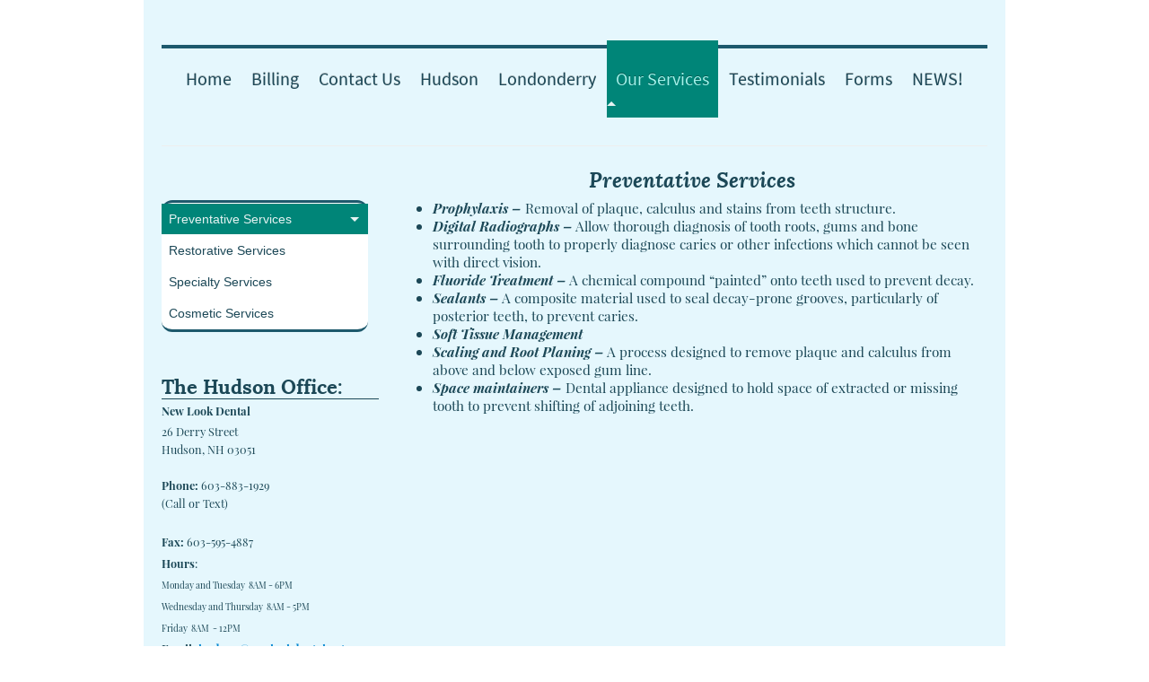

--- FILE ---
content_type: text/html; charset=UTF-8
request_url: https://www.newlookdental.net/our-services/preventative-services/
body_size: 6376
content:
<!DOCTYPE html>
<html lang="en"  ><head prefix="og: http://ogp.me/ns# fb: http://ogp.me/ns/fb# business: http://ogp.me/ns/business#">
    <meta http-equiv="Content-Type" content="text/html; charset=utf-8"/>
    <meta name="generator" content="IONOS MyWebsite"/>
        
    <link rel="dns-prefetch" href="//cdn.initial-website.com/"/>
    <link rel="dns-prefetch" href="//202.mod.mywebsite-editor.com"/>
    <link rel="dns-prefetch" href="https://202.sb.mywebsite-editor.com/"/>
    <link rel="shortcut icon" href="//cdn.initial-website.com/favicon.ico"/>
        <title>New Look Dental - Preventative Services</title>
    <style type="text/css">@media screen and (max-device-width: 1024px) {.diyw a.switchViewWeb {display: inline !important;}}</style>
    
    <meta name="viewport" content="width=device-width, initial-scale=1, maximum-scale=1, minimal-ui"/>

<meta name="format-detection" content="telephone=no"/>
        <meta name="keywords" content="dentist, preventitive dentistry, fluoride treatment, londonderry, dental sealant, new hampshire, hudson"/>
            <meta name="description" content="We offer preventative dental services including prophylaxis, digital radiographs, fluoride treatment, sealants, scaling and root planing, and more."/>
            <meta name="robots" content="index,follow"/>
        <link href="//cdn.initial-website.com/templates/2112/style.css?1758547156484" rel="stylesheet" type="text/css"/>
    <link href="https://www.newlookdental.net/s/style/theming.css?1754500401" rel="stylesheet" type="text/css"/>
    <link href="//cdn.initial-website.com/app/cdn/min/group/web.css?1758547156484" rel="stylesheet" type="text/css"/>
<link href="//cdn.initial-website.com/app/cdn/min/moduleserver/css/en_US/common,shoppingbasket?1758547156484" rel="stylesheet" type="text/css"/>
    <link href="//cdn.initial-website.com/app/cdn/min/group/mobilenavigation.css?1758547156484" rel="stylesheet" type="text/css"/>
    <link href="https://202.sb.mywebsite-editor.com/app/logstate2-css.php?site=804279677&amp;t=1769371108" rel="stylesheet" type="text/css"/>

<script type="text/javascript">
    /* <![CDATA[ */
var stagingMode = '';
    /* ]]> */
</script>
<script src="https://202.sb.mywebsite-editor.com/app/logstate-js.php?site=804279677&amp;t=1769371108"></script>

    <link href="//cdn.initial-website.com/templates/2112/print.css?1758547156484" rel="stylesheet" media="print" type="text/css"/>
    <script type="text/javascript">
    /* <![CDATA[ */
    var systemurl = 'https://202.sb.mywebsite-editor.com/';
    var webPath = '/';
    var proxyName = '';
    var webServerName = 'www.newlookdental.net';
    var sslServerUrl = 'https://www.newlookdental.net';
    var nonSslServerUrl = 'http://www.newlookdental.net';
    var webserverProtocol = 'http://';
    var nghScriptsUrlPrefix = '//202.mod.mywebsite-editor.com';
    var sessionNamespace = 'DIY_SB';
    var jimdoData = {
        cdnUrl:  '//cdn.initial-website.com/',
        messages: {
            lightBox: {
    image : 'Image',
    of: 'of'
}

        },
        isTrial: 0,
        pageId: 1282496404    };
    var script_basisID = "804279677";

    diy = window.diy || {};
    diy.web = diy.web || {};

        diy.web.jsBaseUrl = "//cdn.initial-website.com/s/build/";

    diy.context = diy.context || {};
    diy.context.type = diy.context.type || 'web';
    /* ]]> */
</script>

<script type="text/javascript" src="//cdn.initial-website.com/app/cdn/min/group/web.js?1758547156484" crossorigin="anonymous"></script><script type="text/javascript" src="//cdn.initial-website.com/s/build/web.bundle.js?1758547156484" crossorigin="anonymous"></script><script type="text/javascript" src="//cdn.initial-website.com/app/cdn/min/group/mobilenavigation.js?1758547156484" crossorigin="anonymous"></script><script src="//cdn.initial-website.com/app/cdn/min/moduleserver/js/en_US/common,shoppingbasket?1758547156484"></script>
<script type="text/javascript" src="https://cdn.initial-website.com/proxy/apps/g56ohx/resource/dependencies/"></script><script type="text/javascript">
                    if (typeof require !== 'undefined') {
                        require.config({
                            waitSeconds : 10,
                            baseUrl : 'https://cdn.initial-website.com/proxy/apps/g56ohx/js/'
                        });
                    }
                </script><script type="text/javascript">if (window.jQuery) {window.jQuery_1and1 = window.jQuery;}</script>

<style type="text/css">
/*<![CDATA[*/



#container {
    /*margin: 100px auto 0!important;*/
    background:none!important;
}

#page {
    background: none!important;}

/*
#sidebar{ position:relative;}*/

#left_column {
    position: relative!important;
}

#header {
    margin-bottom: 0!important;
}

#header_round_left,#header_round_right {
    background: none!important;
}

#background {background:none!important;}


body {
    background: url("http://s248201292.onlinehome.us/mywebsite_1/mybusinesssite/161746703/bodybg.png") repeat-x scroll 0 0 #ffffff!important;
}





#flash5790634404 {
    background: none repeat scroll 0 0 #FFFFFF;
    left: 0;
    position: absolute;
    top: -250px;
}

#menu {
    background:none!important;
}
.sidecolor {
    background: none!important;
}

#menu_img_bg {
    background:none!important;}

ul.mainNav2 li a, ul.mainNav3 li a { padding:8px!important;}

ul.mainNav2 {
    background: none repeat scroll 0 0 #FFFFFF !important;
    border-radius: 12px 12px 12px 12px;
    -moz-border-radius: 12px 12px 12px 12px;
    -webkit-border-radius: 12px 12px 12px 12px;
    margin: 40px 0 0 !important;
    padding: 10px;
    width: 230px !important;
}

#menu ul.mainNav1 li a {font-size:11px!important;}

#menu ul.mainNav1 li a:hover, #menu ul.mainNav1 li a.current {
    background: none repeat scroll 0 0 #FFFFFF!important;
    color: #164E8B!important;
}

#sidebar {
    background: none repeat scroll 0 0 FFFFFF!important;
    border-radius: 12px 12px 12px 12px;
    -moz-border-radius: 12px 12px 12px 12px;
    -webkit-border-radius: 12px 12px 12px 12px;
    margin-top: 15px !important;
    padding: 10px 0 !important;
}

ul.mainNav2 li a:hover, ul.mainNav3 li a:hover, ul.mainNav2 li a.current, ul.mainNav3 li a.current {
    background: none repeat scroll 0 0 #B9A795!important;
    color: #FFFFFF!important;
    font-weight: normal!important;
}
ul.mainNav2 li a, ul.mainNav3 li a {
    border-bottom: none!important;
    border-top: none!important;
}



#container_rounded_left, #container_rounded_center, #container_rounded_right {background:none!important;}



.sb_background.top,.sb_background.center,.sb_background.bottom {background:none!important;}




/*]]>*/
</style>

<script type="text/javascript">if (window.jQuery_1and1) {window.jQuery = window.jQuery_1and1;}</script>
<script type="text/javascript" src="//cdn.initial-website.com/app/cdn/min/group/pfcsupport.js?1758547156484" crossorigin="anonymous"></script>    <meta property="og:type" content="business.business"/>
    <meta property="og:url" content="https://www.newlookdental.net/our-services/preventative-services/"/>
    <meta property="og:title" content="New Look Dental - Preventative Services"/>
            <meta property="og:description" content="We offer preventative dental services including prophylaxis, digital radiographs, fluoride treatment, sealants, scaling and root planing, and more."/>
                <meta property="og:image" content="https://www.newlookdental.net/s/img/emotionheader.gif"/>
        <meta property="business:contact_data:country_name" content="United States"/>
    
    
    
    
    
    
    
    
</head>


<body class="body diyBgActive  cc-pagemode-default diyfeSidebarLeft diy-market-en_US" data-pageid="1282496404" id="page-1282496404">
    
    <div class="diyw">
        <!-- master-2 -->
<div class="diyweb">
  
<nav id="diyfeMobileNav" class="diyfeCA diyfeCA2" role="navigation">
    <a title="Expand/collapse navigation">Expand/collapse navigation</a>
    <ul class="mainNav1"><li class=" hasSubNavigation"><a data-page-id="1282495004" href="https://www.newlookdental.net/" class=" level_1"><span>Home</span></a></li><li class=" hasSubNavigation"><a data-page-id="1373648132" href="https://www.newlookdental.net/billing/" class=" level_1"><span>Billing</span></a></li><li class=" hasSubNavigation"><a data-page-id="1282496004" href="https://www.newlookdental.net/contact-us/" class=" level_1"><span>Contact Us</span></a></li><li class=" hasSubNavigation"><a data-page-id="1282496304" href="https://www.newlookdental.net/hudson/" class=" level_1"><span>Hudson</span></a></li><li class=" hasSubNavigation"><a data-page-id="1282495404" href="https://www.newlookdental.net/londonderry/" class=" level_1"><span>Londonderry</span></a></li><li class="parent hasSubNavigation"><a data-page-id="1282495504" href="https://www.newlookdental.net/our-services/" class="parent level_1"><span>Our Services</span></a><span class="diyfeDropDownSubOpener">&nbsp;</span><div class="diyfeDropDownSubList diyfeCA diyfeCA3"><ul class="mainNav2"><li class="current hasSubNavigation"><a data-page-id="1282496404" href="https://www.newlookdental.net/our-services/preventative-services/" class="current level_2"><span>Preventative Services</span></a></li><li class=" hasSubNavigation"><a data-page-id="1282496504" href="https://www.newlookdental.net/our-services/restorative-services/" class=" level_2"><span>Restorative Services</span></a></li><li class=" hasSubNavigation"><a data-page-id="1282496604" href="https://www.newlookdental.net/our-services/specialty-services/" class=" level_2"><span>Specialty Services</span></a></li><li class=" hasSubNavigation"><a data-page-id="1282496704" href="https://www.newlookdental.net/our-services/cosmetic-services/" class=" level_2"><span>Cosmetic Services</span></a></li></ul></div></li><li class=" hasSubNavigation"><a data-page-id="1373680090" href="https://www.newlookdental.net/testimonials-1/" class=" level_1"><span>Testimonials</span></a></li><li class=" hasSubNavigation"><a data-page-id="1282496804" href="https://www.newlookdental.net/forms/" class=" level_1"><span>Forms</span></a><span class="diyfeDropDownSubOpener">&nbsp;</span><div class="diyfeDropDownSubList diyfeCA diyfeCA3"><ul class="mainNav2"><li class=" hasSubNavigation"><a data-page-id="1373679338" href="https://www.newlookdental.net/forms/reviews/" class=" level_2"><span>Reviews</span></a><span class="diyfeDropDownSubOpener">&nbsp;</span><div class="diyfeDropDownSubList diyfeCA diyfeCA3"><ul class="mainNav3"><li class=" hasSubNavigation"><a data-page-id="1373679339" href="https://www.newlookdental.net/forms/reviews/testimonials/" class=" level_3"><span>Testimonials</span></a></li></ul></div></li></ul></div></li><li class=" hasSubNavigation"><a data-page-id="1373680779" href="https://www.newlookdental.net/news/" class=" level_1"><span>NEWS!</span></a></li></ul></nav>
  <div class="diywebLogoNav">
    <div class="diywebLiveArea">
      <div class="diywebMainGutter">
        <div class="diyfeGridGroup diyfeCA diyfeCA1">
          <div class="diywebLogo diyfeGE">
            <div class="diywebGutter">
              
    <style type="text/css" media="all">
        /* <![CDATA[ */
                .diyw #website-logo {
            text-align: center !important;
                    }
        
                /* ]]> */
    </style>

    <div id="website-logo">
    
            </div>


            </div>
          </div>
          <div class="diywebNav diywebNavMain diyfeCA2 diywebNav1 diywebNavHorizontal diyfeGE">
            <div id="diywebAppContainer1st"></div>
            <div class="diywebGutter">
              <div class="webnavigation"><ul id="mainNav1" class="mainNav1"><li class="navTopItemGroup_1"><a data-page-id="1282495004" href="https://www.newlookdental.net/" class="level_1"><span>Home</span></a></li><li class="navTopItemGroup_2"><a data-page-id="1373648132" href="https://www.newlookdental.net/billing/" class="level_1"><span>Billing</span></a></li><li class="navTopItemGroup_3"><a data-page-id="1282496004" href="https://www.newlookdental.net/contact-us/" class="level_1"><span>Contact Us</span></a></li><li class="navTopItemGroup_4"><a data-page-id="1282496304" href="https://www.newlookdental.net/hudson/" class="level_1"><span>Hudson</span></a></li><li class="navTopItemGroup_5"><a data-page-id="1282495404" href="https://www.newlookdental.net/londonderry/" class="level_1"><span>Londonderry</span></a></li><li class="navTopItemGroup_6"><a data-page-id="1282495504" href="https://www.newlookdental.net/our-services/" class="parent level_1"><span>Our Services</span></a></li><li class="navTopItemGroup_7"><a data-page-id="1373680090" href="https://www.newlookdental.net/testimonials-1/" class="level_1"><span>Testimonials</span></a></li><li class="navTopItemGroup_8"><a data-page-id="1282496804" href="https://www.newlookdental.net/forms/" class="level_1"><span>Forms</span></a></li><li class="navTopItemGroup_9"><a data-page-id="1373680779" href="https://www.newlookdental.net/news/" class="level_1"><span>NEWS!</span></a></li></ul></div>
            </div>
          </div>
      </div>
      </div>
    </div>
  </div>
  <div class="diywebEmotionHeader">
    <div class="diywebLiveArea">
      <div class="diywebMainGutter">
        <div class="diyfeGE">
          <div class="diywebGutter">
            
<style type="text/css" media="all">
.diyw div#emotion-header {
        max-width: 920px;
        max-height: 1px;
                background: #eeeeee;
    }

.diyw div#emotion-header-title-bg {
    left: 0%;
    top: 42%;
    width: 100%;
    height: 15%;

    background-color: #FFFFFF;
    opacity: 0.50;
    filter: alpha(opacity = 50);
    display: none;}

.diyw div#emotion-header strong#emotion-header-title {
    left: 9%;
    top: 48%;
    color: #000000;
        font: normal normal 0px/120% 'Times New Roman', Times, serif;
}

.diyw div#emotion-no-bg-container{
    max-height: 1px;
}

.diyw div#emotion-no-bg-container .emotion-no-bg-height {
    margin-top: 0.11%;
}
</style>
<div id="emotion-header" data-action="loadView" data-params="active" data-imagescount="0">
            <img src="https://www.newlookdental.net/s/img/emotionheader.gif?1629735036.920px.1px" id="emotion-header-img" alt="New patients always welcomed!"/>
            
        <div id="ehSlideshowPlaceholder">
            <div id="ehSlideShow">
                <div class="slide-container">
                                </div>
            </div>
        </div>


        <script type="text/javascript">
        //<![CDATA[
                diy.module.emotionHeader.slideShow.init({ slides: [] });
        //]]>
        </script>

    
    
    
            <strong id="emotion-header-title" style="text-align: left">Important </strong>
                    <div class="notranslate">
                <svg xmlns="http://www.w3.org/2000/svg" version="1.1" id="emotion-header-title-svg" viewBox="0 0 920 1" preserveAspectRatio="xMinYMin meet"><text style="font-family:'Times New Roman', Times, serif;font-size:0px;font-style:normal;font-weight:normal;fill:#000000;line-height:1.2em;"><tspan x="0" style="text-anchor: start" dy="0.95em">Important </tspan></text></svg>
            </div>
            
    
    <script type="text/javascript">
    //<![CDATA[
    (function ($) {
        function enableSvgTitle() {
                        var titleSvg = $('svg#emotion-header-title-svg'),
                titleHtml = $('#emotion-header-title'),
                emoWidthAbs = 920,
                emoHeightAbs = 1,
                offsetParent,
                titlePosition,
                svgBoxWidth,
                svgBoxHeight;

                        if (titleSvg.length && titleHtml.length) {
                offsetParent = titleHtml.offsetParent();
                titlePosition = titleHtml.position();
                svgBoxWidth = titleHtml.width();
                svgBoxHeight = titleHtml.height();

                                titleSvg.get(0).setAttribute('viewBox', '0 0 ' + svgBoxWidth + ' ' + svgBoxHeight);
                titleSvg.css({
                   left: Math.roundTo(100 * titlePosition.left / offsetParent.width(), 3) + '%',
                   top: Math.roundTo(100 * titlePosition.top / offsetParent.height(), 3) + '%',
                   width: Math.roundTo(100 * svgBoxWidth / emoWidthAbs, 3) + '%',
                   height: Math.roundTo(100 * svgBoxHeight / emoHeightAbs, 3) + '%'
                });

                titleHtml.css('visibility','hidden');
                titleSvg.css('visibility','visible');
            }
        }

        
            var posFunc = function($, overrideSize) {
                var elems = [], containerWidth, containerHeight;
                                    elems.push({
                        selector: '#emotion-header-title',
                        overrideSize: true,
                        horPos: 44.58,
                        vertPos: 48                    });
                    lastTitleWidth = $('#emotion-header-title').width();
                                                elems.push({
                    selector: '#emotion-header-title-bg',
                    horPos: 0,
                    vertPos: 49.54                });
                                
                containerWidth = parseInt('920');
                containerHeight = parseInt('1');

                for (var i = 0; i < elems.length; ++i) {
                    var el = elems[i],
                        $el = $(el.selector),
                        pos = {
                            left: el.horPos,
                            top: el.vertPos
                        };
                    if (!$el.length) continue;
                    var anchorPos = $el.anchorPosition();
                    anchorPos.$container = $('#emotion-header');

                    if (overrideSize === true || el.overrideSize === true) {
                        anchorPos.setContainerSize(containerWidth, containerHeight);
                    } else {
                        anchorPos.setContainerSize(null, null);
                    }

                    var pxPos = anchorPos.fromAnchorPosition(pos),
                        pcPos = anchorPos.toPercentPosition(pxPos);

                    var elPos = {};
                    if (!isNaN(parseFloat(pcPos.top)) && isFinite(pcPos.top)) {
                        elPos.top = pcPos.top + '%';
                    }
                    if (!isNaN(parseFloat(pcPos.left)) && isFinite(pcPos.left)) {
                        elPos.left = pcPos.left + '%';
                    }
                    $el.css(elPos);
                }

                // switch to svg title
                enableSvgTitle();
            };

                        var $emotionImg = jQuery('#emotion-header-img');
            if ($emotionImg.length > 0) {
                // first position the element based on stored size
                posFunc(jQuery, true);

                // trigger reposition using the real size when the element is loaded
                var ehLoadEvTriggered = false;
                $emotionImg.one('load', function(){
                    posFunc(jQuery);
                    ehLoadEvTriggered = true;
                                        diy.module.emotionHeader.slideShow.start();
                                    }).each(function() {
                                        if(this.complete || typeof this.complete === 'undefined') {
                        jQuery(this).load();
                    }
                });

                                noLoadTriggeredTimeoutId = setTimeout(function() {
                    if (!ehLoadEvTriggered) {
                        posFunc(jQuery);
                    }
                    window.clearTimeout(noLoadTriggeredTimeoutId)
                }, 5000);//after 5 seconds
            } else {
                jQuery(function(){
                    posFunc(jQuery);
                });
            }

                        if (jQuery.isBrowser && jQuery.isBrowser.ie8) {
                var longTitleRepositionCalls = 0;
                longTitleRepositionInterval = setInterval(function() {
                    if (lastTitleWidth > 0 && lastTitleWidth != jQuery('#emotion-header-title').width()) {
                        posFunc(jQuery);
                    }
                    longTitleRepositionCalls++;
                    // try this for 5 seconds
                    if (longTitleRepositionCalls === 5) {
                        window.clearInterval(longTitleRepositionInterval);
                    }
                }, 1000);//each 1 second
            }

            }(jQuery));
    //]]>
    </script>

    </div>

          </div>
        </div>
      </div>
    </div>
  </div>
  <div class="diywebContent">
    <div class="diywebLiveArea">
      <div class="diywebMainGutter">
        <div class="diyfeGridGroup diyfeCA diyfeCA1">
          <div class="diywebMain diyfeGE">
              
        <div id="content_area">
        	<div id="content_start"></div>
        	
        
        <div id="matrix_1411641404" class="sortable-matrix" data-matrixId="1411641404"><div class="n module-type-header diyfeLiveArea "> <h1><span class="diyfeDecoration">Preventative Services</span></h1> </div><div class="n module-type-text diyfeLiveArea "> <ul>
<li><em><strong>Prophylaxis –</strong></em> Removal of plaque, calculus and stains from teeth structure.</li>
<li><em><strong>Digital Radiographs –</strong></em> Allow thorough diagnosis of tooth roots, gums and bone surrounding tooth to properly diagnose caries or other infections which cannot be seen with
direct vision.</li>
<li><strong><em>Fluoride Treatment –</em></strong> A chemical compound “painted” onto teeth used to prevent decay.</li>
<li><strong><em>Sealants –</em></strong> A composite material used to seal decay-prone grooves, particularly of posterior teeth, to prevent caries.</li>
<li><em><strong>Soft Tissue Management</strong></em></li>
<li><strong><em>Scaling and Root Planing –</em></strong> A process designed to remove plaque and calculus from above and below exposed gum line.</li>
<li><strong><em>Space maintainers –</em></strong> Dental appliance designed to hold space of extracted or missing tooth to prevent shifting of adjoining teeth.﻿</li>
</ul>
<p> </p> </div></div>
        
        
        </div>
          </div>
          <div class="diywebSecondary diyfeGE diyfeCA diyfeCA3">
            <div class="diywebGutter">
              <div class="diywebNav diywebNav23 diywebHideOnSmall">
                <div class="diyfeGE">
                    <div class="webnavigation"><ul id="mainNav2" class="mainNav2"><li class="navTopItemGroup_0"><a data-page-id="1282496404" href="https://www.newlookdental.net/our-services/preventative-services/" class="current level_2"><span>Preventative Services</span></a></li><li class="navTopItemGroup_0"><a data-page-id="1282496504" href="https://www.newlookdental.net/our-services/restorative-services/" class="level_2"><span>Restorative Services</span></a></li><li class="navTopItemGroup_0"><a data-page-id="1282496604" href="https://www.newlookdental.net/our-services/specialty-services/" class="level_2"><span>Specialty Services</span></a></li><li class="navTopItemGroup_0"><a data-page-id="1282496704" href="https://www.newlookdental.net/our-services/cosmetic-services/" class="level_2"><span>Cosmetic Services</span></a></li></ul></div>
                </div>
              </div>
              <div class="diywebSidebar">
                <div class="diyfeGE">
                    <div id="matrix_1411640004" class="sortable-matrix" data-matrixId="1411640004"><div class="n module-type-header diyfeLiveArea "> <h2><span class="diyfeDecoration">The Hudson Office:</span></h2> </div><div class="n module-type-text diyfeLiveArea "> <p><strong>New Look Dental</strong></p>
<p>26 Derry Street<br/>
Hudson, NH 03051<br/>
<br/>
<strong>Phone:</strong> 603-883-1929 <br/>
(Call or Text)</p>
<p><br/>
<strong>Fax:</strong> 603-595-4887</p>
<p><strong>Hours</strong>: </p>
<p style="margin-top: 0px; font-size: 15.3px;"><span style="font-size:10px;">Monday and Tuesday  8AM - 6PM</span></p>
<p style="margin-top: 0px; font-size: 15.3px;"><span style="font-size:10px;">Wednesday and Thursday  8AM - 5PM</span></p>
<p style="margin-top: 0px; font-size: 15.3px;"><span style="font-size:10px;">Friday  8AM  - 12PM</span></p>
<p><strong style="font-size: 12.6px;">Email: <span style="color:#0688D1;">hudson@newlookdental.net</span></strong></p>
<p> </p>
<p>﻿</p>
<p>﻿</p> </div><div class="n module-type-hr diyfeLiveArea "> <div style="padding: 0px 0px">
    <div class="hr"></div>
</div>
 </div><div class="n module-type-header diyfeLiveArea "> <h2><span class="diyfeDecoration">The Londonderry Office:</span></h2> </div><div class="n module-type-text diyfeLiveArea "> <p><strong>New Look Dental</strong></p>
<p>80 Nashua Road Building A, First Floor</p>
<p>Londonderry, NH 03053</p>
<p><br/>
<strong>Phone:</strong> 603-434-0044<br/>
(Call or Text)</p>
<p> </p>
<p><strong>Fax:</strong> 603-434-5919</p>
<p><strong>Hours:</strong></p>
<p style="margin-top: 0px; font-size: 15.3px;"><span style="font-size:10px;">Monday 8AM - 5PM   Tuesday 8AM - 5PM</span></p>
<p style="margin-top: 0px; font-size: 15.3px;"><span style="font-size:10px;"> Wednesday and Thursday 8AM - 5PM</span></p>
<p style="margin-top: 0px; font-size: 15.3px;"><span style="font-size:10px;">  Friday 8AM - 12PM</span></p>
<p><br/>
<strong>Email:</strong><br/>
<strong style="font-size: 12.6px;"><span style="color:#0688D1;">londonderry@newlookdental.net</span></strong></p>
<p> </p>
<p>﻿</p>
<p> </p>
<p> </p> </div></div>
                </div>
              </div>
            </div>
          </div>
        </div>
      </div>
    </div>
  </div>
  <div class="diywebFooter">
    <div class="diywebLiveArea">
      <div class="diywebMainGutter">
        <div class="diyfeGE diywebPull diyfeCA diyfeCA4">
          <div class="diywebGutter">
            <div id="contentfooter">
    <div class="leftrow">
                        <a rel="nofollow" href="javascript:window.print();">
                    <img class="inline" height="14" width="18" src="//cdn.initial-website.com/s/img/cc/printer.gif" alt=""/>
                    Print                </a> <span class="footer-separator">|</span>
                <a href="https://www.newlookdental.net/sitemap/">Sitemap</a>
                        <br/> ©2011 New Look Dental<br/>
<br/>
            </div>
    <script type="text/javascript">
        window.diy.ux.Captcha.locales = {
            generateNewCode: 'Generate new code',
            enterCode: 'Please enter the code'
        };
        window.diy.ux.Cap2.locales = {
            generateNewCode: 'Generate new code',
            enterCode: 'Please enter the code'
        };
    </script>
    <div class="rightrow">
                <p><a class="diyw switchViewWeb" href="javascript:switchView('desktop');">Web View</a><a class="diyw switchViewMobile" href="javascript:switchView('mobile');">Mobile View</a></p>
                <span class="loggedin">
            <a rel="nofollow" id="logout" href="https://202.sb.mywebsite-editor.com/app/cms/logout.php">Logout</a> <span class="footer-separator">|</span>
            <a rel="nofollow" id="edit" href="https://202.sb.mywebsite-editor.com/app/804279677/1282496404/">Edit page</a>
        </span>
    </div>
</div>


          </div>
        </div>
      </div>
    </div>
  </div>
</div>    </div>

    
    </body>


<!-- rendered at Thu, 27 Nov 2025 01:36:45 -0500 -->
</html>
